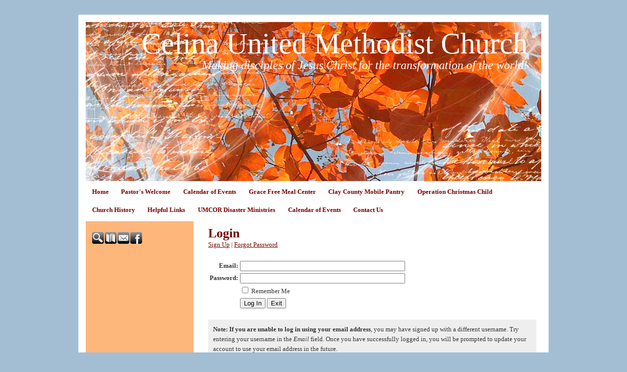

--- FILE ---
content_type: text/html
request_url: http://celinaumc.org/System/Login.asp?id=45779&Referer=https%3A%2F%2Fhttps%3A%2F%2Fseonews1607.blogspot.com%2F%2F
body_size: 4841
content:
<!DOCTYPE html PUBLIC "-//W3C//DTD XHTML 1.0 Transitional//EN" "http://www.w3.org/TR/xhtml1/DTD/xhtml1-transitional.dtd">
<html xmlns="http://www.w3.org/1999/xhtml">
<head>
<meta http-equiv="content-type" content="text/html; charset=utf-8" />
<title>Login</title>
<meta name="description" content="" />
<meta name="keywords" content="" />
<link rel="shortcut icon" href="/clientimages/45779/favicon.ico" type="image/x-icon" />
<script type="text/javascript"><!--
document.open();document.write('<scr'+'ipt type="text/javascript" src="/common/javascript/v2.js"></scr'+'ipt>');document.write('<scr'+'ipt type="text/javascript" src="/common/javascript/debabel.js"></scr'+'ipt>');document.close();var siteID='45779';var siteName='Celina United Methodist Church';var userID='0';var userName='';var tokenid='954314958';var query='id=45779&Referer=https%3A%2F%2Fhttps%3A%2F%2Fseonews1607.blogspot.com%2F%2F';var host='http://celinaumc.org';var referer='';var design='nat19or';//-->
</script>
<script type="text/javascript">var ancestors = [];</script>
<!--[if lt IE 7]><script type="text/javascript" src="/templates/system/dynamic-menu.js"></script><![endif]-->
<style type="text/css" media="screen">
@import "/templates/system/framework.css";
#right-column{display:none;}#menu ul{text-align:center;}#menu ul li{float:left;}#menu ul ul a{height:1%;}#menu ul li{position:relative;}#menu ul li:hover > ul,#submenu ul li:hover > ul{display:block;}#menu ul ul{display:none;position:absolute;text-align:left;z-index:100;width:13em;}#menu ul ul li{width:100%;}#menu ul ul{top:100%;left:0em;}#menu ul ul li{float:none;}#menu ul ul ul{top:0em;left:100%;font-size:1em;padding-top:0px;}</style>
<style type="text/css" media="screen">body{background-color:#a3bed3;font-family:Trebuchet MS;}#content{background-color:#fff;color:#333;font-family:Georgia;margin-bottom:30px;margin-top:30px;padding-bottom:15px;padding-left:15px;padding-right:15px;padding-top:15px;width:930px;}#masthead{background-image:url(/templates/system/nat/nat19/nat19or/masthead_bg.jpg);background-position:top center;background-repeat:no-repeat;height:325px;}#site-name{color:#fff;font-size:60px;margin-top:10px;text-align:right;width:97%;}#slogan{color:#fff;font-size:24px;font-style:italic;margin-top:75px;position:absolute;text-align:right;width:97%;z-index:10;}#columns{line-height:160%;margin-top:8px;}#left-column{background-color:#fdb77b;padding-top:1em;width:220px;}#center-column{width:710px;}#center-column-content{margin-bottom:0px;margin-left:15px;margin-right:0px;margin-top:0px;padding-bottom:15px;padding-left:15px;padding-right:10px;padding-top:15px;}#menu ul ul{top:100%;}#footer{background-color:#780000;color:#fdb77b;margin-top:15px;padding-bottom:1em;padding-top:1em;}h1{color:#780000;font-size:26px;margin-top:0px;}h2{color:#e86a00;margin-top:0px;}h3{color:#780000;}h4{color:#e86a00;}h5{color:#780000;}h6{color:#e86a00;}a{color:#780000;}#menu a{color:#780000;font-weight:bold;padding-bottom:7px;padding-top:15px;text-decoration:none;}#menu a:hover{color:#a33322;}#menu ul ul a{background-color:#780000;color:#fff;padding-bottom:3px;padding-top:3px;}#menu ul ul a:hover{color:#fdb77b;}#footer a{color:#fdb77b;font-weight:bold;text-decoration:none;}#tools{margin-top:10px;}#poll{margin-top:10px;}#menu ul ul ul{left:13em;}#left-column-content h4{color:#c84f00;}</style>
<style type="text/css" media="print">@import "/templates/system/print.css";</style>

</head>
<body>
<div id="site-content">
<div id="content">
<div id="header"></div>
<div id="masthead">
<div id="site-name">Celina United Methodist Church</div>
<div id="date-time">Wednesday, January 07, 2026</div>
<div id="slogan">Making disciples of Jesus Christ for the transformation of the world!</div>
<div id="masthead-image"></div></div>
<div id="menu"><ul><li id="skip-navigation"><a href="#main-content">Skip Navigation</a></li><li id="menu-link-home"><a href="/templates/default.asp?id=45779" class="LHome">Home</a></li><li class="L758741"><a href="/templates/default.asp?id=45779&amp;PID=758741" class="L758741"><!--a--> Pastor's Welcome</a></li><li class="L1053650"><a href="http://celinaumc.org/templates/default.asp?id=45779&PG=events" class="L1053650"><!--b-->Calendar of Events</a><ul><li><a href="http://celinaumc.org/templates/default.asp?id=45779&PG=media" class="L1053649"><!--c-->Sunday Worship Sermons</a></li></ul></li><li class="L1018082"><a href="/templates/default.asp?id=45779&amp;PID=1018082" class="L1018082"><!--e-->Grace Free Meal Center</a></li><li class="L757482"><a href="/templates/default.asp?id=45779&amp;PID=757482" class="L757482"><!--f--> Clay County Mobile Pantry</a></li><li class="L957793"><a href="/templates/default.asp?id=45779&amp;PID=957793" class="L957793"><!--g-->Operation Christmas Child</a></li><li class="L660622"><a href="/templates/default.asp?id=45779&amp;PID=660622" class="L660622"><!--i--> Church History</a></li><li class="L716101"><a href="/templates/default.asp?id=45779&amp;PID=716101" class="L716101"><!--l-->Helpful Links </a></li><li class="L674537"><a href="/templates/default.asp?id=45779&amp;PID=674537" class="L674537">UMCOR Disaster Ministries</a></li><li id="menu-link-events"><a href="/templates/default.asp?id=45779&amp;PG=events" class="events"><!--b--> Calendar of Events</a></li><li id="menu-link-contact-us"><a href="/templates/default.asp?id=45779&amp;PG=contact" class="LContact">Contact Us</a></li></ul><div id="FFMenuBgFix" class="clear"></div></div>
<div id="columns">
<table cellpadding="0" cellspacing="0" border="0" width="100%">
<tbody><tr>
<td valign="top" id="left-column">
<div id="left-column-width">
<div id="tools"><a href="/templates/default.asp?id=45779&amp;PG=search" id="tools-search-link" class="TipSearchSite" title="Search this site."><img src="/common/images/clear.gif" width="24" height="24" class="TipSearchSite" alt="Search this site." id="tools-search-image"/></a><a href="/templates/default.asp?id=45779&amp;PG=siteindex" id="tools-sitemap-link" title="View the site map."><img src="/common/images/clear.gif" width="24" height="24" class="LnkSiteMap" alt="View the site map." id="tools-sitemap-image"/></a><form id="emailThisPage" method="post" action="/System/Login.asp?id=45779&amp;PG=ePage" onsubmit="sendContents();return false;"><div><input type="hidden" name="PageLink" value="http://celinaumc.org/System/Login.asp?id=45779&amp;Referer=https%3A%2F%2Fhttps%3A%2F%2Fseonews1607.blogspot.com%2F%2F" /><input type="hidden" name="PageContents" /><input type="image" src="/common/images/clear.gif" width="24" height="24" class="TipEmailPage" alt="Email this page to a friend." title="Email this page to a friend." id="tools-email-image"/></div></form><a href="http://www.facebook.com/pages/Celina-United-Methodist-Church/121227934558311" id="tools-facebook-link" title="Visit us on Facebook." onclick="window.open(this.href);return false;"><img src="/common/images/clear.gif" width="24" height="24" class="LnkFacebook" alt="Visit us on Facebook." id="tools-facebook-image"/></a></div><div id="left-column-content">
</div>
</div>
</td>
<td valign="top" id="center-column">
<a name="main-content"></a>
<div id="center-column-content">
<div id="bodyCopy">
<h1 class="page-title">Login</h1>
<script type="text/javascript">
function validate(oForm){
	var errors=0;
	if(oForm.SiteID&&oForm.SiteID.value==""){errors++;alert("You must enter a site id or domain name.");oForm.SiteID.focus();}
	if(errors==0&&oForm.UID.value==""){errors++;alert("You must enter a username.");oForm.UID.focus();}
	if(errors==0&&oForm.PWD.value==""){errors++;alert("You must enter a password.");oForm.PWD.focus();}
	if(errors==0&&((oForm.UID.value).indexOf("@")==-1||(oForm.UID.value).indexOf(".")==-1)){alert("Your username is not an email address. Please update your profile at your earliest convenience.");}
	if(errors==0){return true;}else{return false;}
}
function HideCookieNotice(){document.getElementById("usecookie").style.display="none";}
if(window.addEventListener){window.addEventListener("load",HideCookieNotice,false);}
if(window.attachEvent){window.attachEvent("onload",HideCookieNotice);}
</script>
<form name="input" method="post" action="Login.asp" onsubmit="return validate(this);">
<div>

<div><a href="UserProfile.asp?id=45779&amp;func=signup&amp;Referer=https%3A%2F%2Fhttps%3A%2F%2Fseonews1607%2Eblogspot%2Ecom%2F%2F" class="LnkRegisterUser">Sign Up</a> | <a href="ForgotPassword.asp?id=45779&amp;Referer=https%3A%2F%2Fhttps%3A%2F%2Fseonews1607%2Eblogspot%2Ecom%2F%2F">Forgot Password</a></div>

<div>&nbsp;</div>
<table class="optionBox">
<tbody>


<tr><td class="label"><label for="UserName">Email:</label></td>
<td><input type="text" size="40" maxlength="55" name="UID" value="" class="required" id="UserName" /></td></tr>

<tr><td class="label"><label for="Password">Password:</label></td>
<td><input type="password" size="40" maxlength="55" name="PWD" value="" class="required" id="Password" /></td></tr>
<tr>
<td>&nbsp;</td><td><input type="checkbox" name="saveSession" id="saveSession" value="1" /> 
<label for="saveSession"><span class="LnkStayLoggedIn">Remember Me</span></label> <a href="javascript:toggleView('usecookie');"></a></td>
</tr>
<tr><td>&nbsp;</td>
<td>
<input type="hidden" name="Referer" value="https://https://seonews1607.blogspot.com//" />
<input type="hidden" name="id" value="45779" />
<input type="hidden" name="SessionID" value="954314958" />
<input type="submit" value="Log In" id="btnLogin" class="submit" />
<script type="text/javascript">document.open();document.write('<input type="button" value="Exit" class="cancel" onclick="document.location=\'https://https://seonews1607.blogspot.com//\';" />');document.close();</script><noscript><a href="https://https://seonews1607.blogspot.com//" title="Exit Login">Exit Login</a>
</noscript>
</td></tr>
</tbody>
</table>

<div>&nbsp;</div>
<div class="bgLight padded"><strong>Note: If you are unable to log in using your email address</strong>, you may have signed up with a different username. Try entering your username in the <em>Email</em> field. Once you have successfully logged in, you will be prompted to update your account to use your email address in the future.</div>

<div id="usecookie">
<h3>Remember Me</h3>
<div>To enhance system security and performance, user sessions only remain active for up to 20 minutes between page requests. Selecting "Remember Me" will keep your session active for up to 24 hours from your last page request.</div>
<div>&nbsp;</div>
<div>Because the token will be stored on the computer's hard drive until you log out (even if you disconnect from the internet, close your browser, or turn off your computer), you should always log out before leaving the computer unattended.</div>
<div>&nbsp;</div>
<div><strong>WARNING:</strong> Do not select the "Remember Me" option if you are using a public or shared computer. Forgetting to log out could allow other people to access your account.</div>
</div>
</div>
</form></div></div>
</td>
<td valign="top" id="right-column">
<div id="right-column-width">
<div id="right-column-content">
</div>
</div>
</td>
</tr></tbody>
</table>
<div class="clear"></div>
</div><!-- END COLUMNS -->
<div id="footer">
<div id="footer-content">
<div id="copyright">2020 Celina United Methodist Church <a href="http://e-zekiel.com">Church Website by E-zekiel</a></div>
</div><!-- END FOOTER-CONTENT -->
</div><!-- END FOOTER -->
</div><!-- END CONTENT -->
</div><!-- END SITE-CONTENT -->
<script type="text/javascript">var gaJsHost=(("https:"==document.location.protocol)?"https://ssl.":"http://www.");document.write(unescape("%3Cscript src='"+gaJsHost+"google-analytics.com/ga.js' type='text/javascript'%3E%3C/script%3E"));</script><script type="text/javascript">var pageTracker=_gat._getTracker("revledbetter");pageTracker._initData();pageTracker._trackPageview();</script><noscript> </noscript></body>
</html>